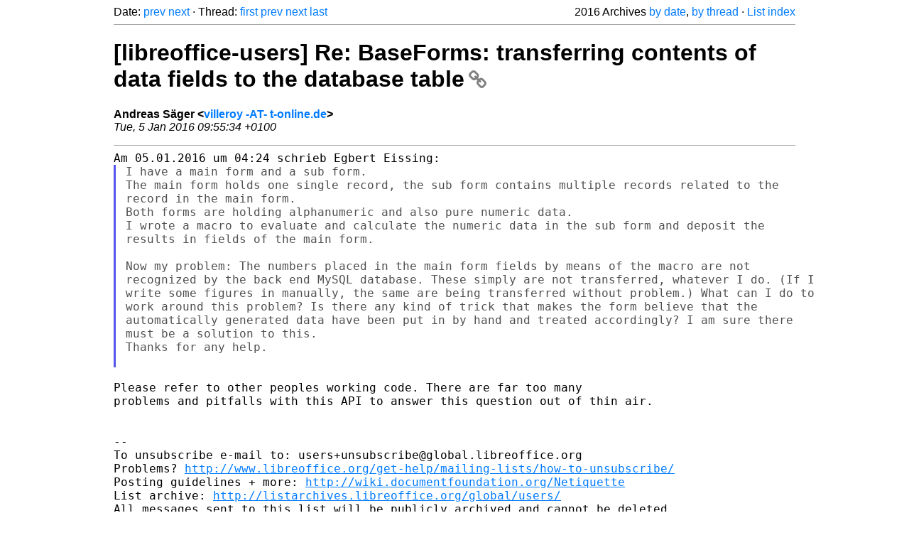

--- FILE ---
content_type: text/html
request_url: https://listarchives.libreoffice.org/global/users/2016/msg00027.html
body_size: 2302
content:
<!-- MHonArc v2.6.19+ -->
<!--X-Head-End-->
<!DOCTYPE html>
<html lang="en">
<head>
 <meta charset="UTF-8">
 <meta name="viewport" content="width=device-width, initial-scale=1.0">
 <title>[libreoffice-users] Re: BaseForms: transferring contents of data fields to the database table &ndash; The Document Foundation Mailing List Archives</title>
 <link href="/mhonarc.css" rel="stylesheet">
 <link href="/css/font-awesome.min.css" rel="stylesheet">
 <link href="https://listarchives.tdf.io/i/75aFi8awi-8g2fhj3DuJxtW9" rel="bookmark"/>
</head>
<body>
 <div class="container">
<!--X-Body-Begin-->
<!--X-User-Header-->
<!--X-User-Header-End-->
<!--X-TopPNI-->
 <div class="topnav">
  Date: <a class="button" href="msg00026.html" title="Subject: [libreoffice-users] BaseForms:  transferring contents of data fields to the database table&#10;From: Egbert Eissing&#10;Date: Tue, 5 Jan 2016 03:24:16 +0000 (UTC)">prev</a> <a class="button" href="msg00028.html" title="Subject: [libreoffice-users] Re: BaseForms: transferring contents of data fields to the database table&#10;From: Alexander Thurgood&#10;Date: Tue, 5 Jan 2016 10:00:56 +0100">next</a> &middot;
  Thread: <a class="button" href="msg00026.html" title="Subject: [libreoffice-users] BaseForms:  transferring contents of data fields to the database table&#10;From: Egbert Eissing&#10;Date: Tue, 5 Jan 2016 03:24:16 +0000 (UTC)">first</a> <a class="button" href="msg00026.html" title="Subject: [libreoffice-users] BaseForms:  transferring contents of data fields to the database table&#10;From: Egbert Eissing&#10;Date: Tue, 5 Jan 2016 03:24:16 +0000 (UTC)">prev</a> <a class="button" href="msg00028.html" title="Subject: [libreoffice-users] Re: BaseForms: transferring contents of data fields to the database table&#10;From: Alexander Thurgood&#10;Date: Tue, 5 Jan 2016 10:00:56 +0100">next</a> <a class="button" href="msg00043.html" title="Subject: Re: [libreoffice-users] BaseForms: transferring contents of data fields to the database table&#10;From: Marion &amp; Noel Lodge&#10;Date: Thu, 7 Jan 2016 23:19:15 +1100">last</a>
  <div class="topnav-right">
   2016 Archives <a href="mail13.html#00027">by date</a>,
   <a href="thrd13.html#00027">by thread</a> &middot;
   <a href="./..">List index</a>
  </div>
 </div>
 <hr>

<!--X-TopPNI-End-->
<!--X-MsgBody-->
<!--X-Subject-Header-Begin-->
 <h1><a href="https://listarchives.tdf.io/i/75aFi8awi-8g2fhj3DuJxtW9" title="Permalink: [libreoffice-users] Re: BaseForms: transferring contents of data fields to the database table" rel="bookmark" class="permalink">[libreoffice-users] Re: BaseForms: transferring contents of data fields to the database table<i class="fa fa-link"></i></a></h1>
<!--X-Subject-Header-End-->
<!--X-Head-of-Message-->
<ul class="msgfields">
<li><!--From--> <b>Andreas Säger &lt;<a href="mailto:users@global.libreoffice.org?Subject=Re:%20%5Blibreoffice-users%5D%20Re:%20BaseForms:%20transferring%20contents%20of%20data%20fields%20to%20the%20database%20table&In-Reply-To=n6g0e6%24aee%241%40ger.gmane.org">villeroy -AT- t-online.de</a>&gt;</b></li>
<li><!--Date--> <i>Tue, 5 Jan 2016 09:55:34 +0100</i></li>
</ul>
<!--X-Head-of-Message-End-->
<!--X-Head-Body-Sep-Begin-->
<hr>
<!--X-Head-Body-Sep-End-->
<!--X-Body-of-Message-->
<pre style="margin: 0em;">Am 05.01.2016 um 04:24 schrieb Egbert Eissing:
</pre><blockquote class="mhquote"><pre style="margin: 0em;">I have a main form and a sub form. 
The main form holds one single record, the sub form contains multiple records related to the 
record in the main form. 
Both forms are holding alphanumeric and also pure numeric data. 
I wrote a macro to evaluate and calculate the numeric data in the sub form and deposit the 
results in fields of the main form. 

Now my problem: The numbers placed in the main form fields by means of the macro are not 
recognized by the back end MySQL database. These simply are not transferred, whatever I do. (If I 
write some figures in manually, the same are being transferred without problem.) What can I do to 
work around this problem? Is there any kind of trick that makes the form believe that the 
automatically generated data have been put in by hand and treated accordingly? I am sure there 
must be a solution to this. 
Thanks for any help. 

</pre></blockquote><pre style="margin: 0em;">

Please refer to other peoples working code. There are far too many
problems and pitfalls with this API to answer this question out of thin air.


-- 
To unsubscribe e-mail to: users+unsubscribe@global.libreoffice.org
Problems? <a  rel="nofollow" href="http://www.libreoffice.org/get-help/mailing-lists/how-to-unsubscribe/">http://www.libreoffice.org/get-help/mailing-lists/how-to-unsubscribe/</a>
Posting guidelines + more: <a  rel="nofollow" href="http://wiki.documentfoundation.org/Netiquette">http://wiki.documentfoundation.org/Netiquette</a>
List archive: <a  rel="nofollow" href="http://listarchives.libreoffice.org/global/users/">http://listarchives.libreoffice.org/global/users/</a>
All messages sent to this list will be publicly archived and cannot be deleted
</pre>
<!--X-Body-of-Message-End-->
<!--X-MsgBody-End-->
<!--X-Follow-Ups-->
<hr>
<h3 class="tslice">Context</h3>
<ul class="tslice">
  <li><a id="00026" href="msg00026.html" title="Subject: [libreoffice-users] BaseForms:  transferring contents of data fields to the database table&#10;From: Egbert Eissing&#10;Date: Tue, 5 Jan 2016 03:24:16 +0000 (UTC)">[libreoffice-users] BaseForms:  transferring contents of data fields to the database table</a> &middot; <em>Egbert Eissing</em>
<ul>
<li><strong>[libreoffice-users] Re: BaseForms: transferring contents of data fields to the database table</strong> &middot; <em>Andreas Säger</em>
</li>
  <li><a id="00028" href="msg00028.html" title="Subject: [libreoffice-users] Re: BaseForms: transferring contents of data fields to the database table&#10;From: Alexander Thurgood&#10;Date: Tue, 5 Jan 2016 10:00:56 +0100">[libreoffice-users] Re: BaseForms: transferring contents of data fields to the database table</a> &middot; <em>Alexander Thurgood</em>
</li>
  <li><a id="00043" href="msg00043.html" title="Subject: Re: [libreoffice-users] BaseForms: transferring contents of data fields to the database table&#10;From: Marion &amp; Noel Lodge&#10;Date: Thu, 7 Jan 2016 23:19:15 +1100">Re: [libreoffice-users] BaseForms: transferring contents of data fields to the database table</a> &middot; <em>Marion &amp; Noel Lodge</em>
</li>
</ul>
</li>
</ul>

<!--X-Follow-Ups-End-->
<!--X-References-->
<!--X-References-End-->
<!--X-BotPNI-->
<!-- -->

<!--X-BotPNI-End-->
<!--X-User-Footer-->
<!--X-User-Footer-End-->
   <hr>
 <div class="imprint">
  <a href="https://www.documentfoundation.org/privacy">Privacy Policy</a> |
  <a href="https://www.documentfoundation.org/imprint">Impressum (Legal Info)</a> |
  <em>Copyright information</em>: Unless otherwise specified, all text and images
  on this website are licensed under the
  <a rel="license" href="https://creativecommons.org/licenses/by-sa/3.0/">Creative Commons Attribution-Share Alike 3.0 License</a>.
  This does not include the source code of LibreOffice, which is
  licensed under the Mozilla Public License (<a href="https://www.libreoffice.org/download/license/">MPLv2</a>).
  &quot;LibreOffice&quot; and &quot;The Document Foundation&quot; are
  registered trademarks of their corresponding registered owners or are
  in actual use as trademarks in one or more countries. Their respective
  logos and icons are also subject to international copyright laws. Use
  thereof is explained in our <a href="https://wiki.documentfoundation.org/TradeMark_Policy">trademark policy</a>.
 </div>

 </div>
</body>
</html>
